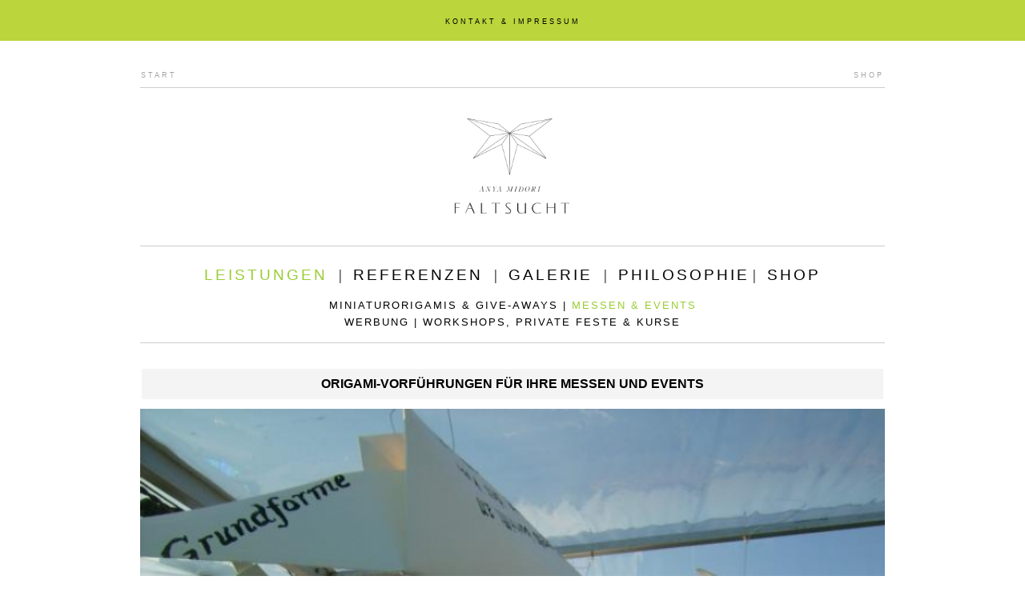

--- FILE ---
content_type: text/html; charset=UTF-8
request_url: http://faltsucht.de/index.php?PHPSESSID=jb2hebauh95aeu0f4v8n15oar6&m=leistungen&um=events
body_size: 2187
content:
<!DOCTYPE html>
<html>

<head>
	<title>FALTSUCHT.DE - Ich falte für Sie!</title>
	<meta charset="utf-8">
	<meta name="description" content="Die Origamikünstlerin Anya Midori ist bekannt für Ihre Nano-Origamis im Miniaturformat. Sie faltet für Sie auch auf Ihrem Event, Messe oder Workshop.">
	<meta name="author" content="">
	<meta name="keywords" content="faltsucht, anja, markiewicz, anya, midori, origami, künstler, kuenstler, künstlerin, kuenstlerin, event, messe, live, workshop, auftrag, buchen, nano, mini, faltlust, berlin, potsdam, deutschland, falten, faltkünstler, faltkuenstler">
	<meta name="robots" content="index, follow">
	<meta name="revisit-after" content="10 days">

	<link rel="icon" type="image/png" href="favicon.png">
	<style type="text/css">
		<!--

		body, td,a,div { font-family: arial;  }
		div.untermenue { font-size: 10pt; letter-spacing: 2px; }
		div.thematitel { font-size: 18pt; margin-bottom: 30px; line-height: 16pt; margin-top: 50px; }

		a.hauptmenü:link, a.hauptmenü:visited, a.hauptmenü:active { color: #000000; text-decoration: none }
		a.hauptmenü:hover { color: #99CC33; text-decoration: underline }

		a.untermenue:link, a.untermenue:visited, a.untermenue:active { color: #000000; text-decoration: none }
		a.untermenue:hover { color: #99CC33; text-decoration: underline }

		a.headerlink:link, a.headerlink:visited, a.headerlink:active { color: #a3a4a8; font-size: 7pt; letter-spacing: 3px; text-decoration: none; }
		a.headerlink:hover  { color: #99CC33; font-size: 7pt; letter-spacing: 3px; text-decoration: underline; }

		a.toplink:link, a.toplink:visited, a.toplink:active { color: #000000; font-size: 7pt; letter-spacing: 3px; text-decoration: none; }
		a.toplink:hover  { color: #000000; font-size: 7pt; letter-spacing: 3px; text-decoration: underline; }

		table.galeriespalte { background-color: #fdfdfd; }
		table.galeriespalte:hover { background-color: #F4F4F4; ; }
		a.galeriespalte { color: #000000; text-decoration: none; }

		a:link, a:visited, a:active { color: #000000 }
		a:hover { color: #b9f33f; text-decoration: none }


		div.content { background-color: #FDFDFD; }
		div.content:hover { background-color: #f4f4f4 }
		a.hoverspalte { text-decoration: none; color: #000000}


		-->
	</style>

	</head>

<body style="margin: 0px">




<table style="width: 100%; border-collapse: collapse">
<tr>
<td style="height: 49px; background-color: #bbd53c">

	<center>
	<!--
	<span style="font-family: arial; font-size: 7pt; margin-right: 10px; letter-spacing: 3px">LINKS</span>
	<span style="font-family: arial; font-size: 7pt; margin-right: 10px">|</span>
	-->
	<!-- <span style="font-family: arial; font-size: 7pt; margin-right: 10px; letter-spacing: 3px"><a class="toplink" href="index.php?PHPSESSID=4hkjbl562cigthl32hh19rj6c2&m=gbuch ........ IST ABGESCHALTET !">GÄSTEBUCH</a></span> -->
	<!-- <span style="font-family: arial; font-size: 7pt; margin-right: 10px">|</span> -->
	<span style="font-family: arial; font-size: 7pt; letter-spacing: 3px"><a class="toplink" href="index.php?PHPSESSID=4hkjbl562cigthl32hh19rj6c2&m=kontakt">KONTAKT & IMPRESSUM</a></span>
	
	</span>
	</center>

</td>
</tr>
<tr>
	<td>

	<center>
	<table style="margin-top: 30px; width: 930px; border-collapse: collapse">
	<tr>
		<td style="text-align: left"><a class="headerlink" href="index.php?PHPSESSID=4hkjbl562cigthl32hh19rj6c2">START</a></td>
		<td style="text-align: right"><a class="headerlink" href="http://shop.faltsucht.de/" target="faltsuchtshop">SHOP</td>
	</tr>
	<tr>
		<td colspan="2" style="height: 5px; border-bottom: 1px #cccccc solid">
		</td>
	</tr>
	<tr>
		<td colspan="2" style="height: 195px; border-bottom: 1px #cccccc solid">
			<center>
			<a href="index.php?PHPSESSID=4hkjbl562cigthl32hh19rj6c2"><img src="layout/logo_faltsucht.png" style="width: 150px; border: 0px"></a>
			</center>
		</td>
	</tr>
	<tr>
		<td colspan="2" style="eight: 70px; border: 0px #000000 solid; padding-top: 25px">
			<center>
			<span style="font-family: rial; font-size: 14pt; margin-right: 10px; letter-spacing: 3px"><a class="hauptmenü" href="index.php?PHPSESSID=4hkjbl562cigthl32hh19rj6c2&m=leistungen" style="color: #99CC33">LEISTUNGEN</a></span>
			<span style="font-family: rial; font-size: 14pt; margin-right: 10px">|</span>
			<span style="font-family: rial; font-size: 14pt; margin-right: 10px; letter-spacing: 3px"><a class="hauptmenü" href="index.php?PHPSESSID=4hkjbl562cigthl32hh19rj6c2&m=referenzen" style="">REFERENZEN</a></span>
			<span style="font-family: rial; font-size: 14pt; margin-right: 10px">|</span>
			<span style="font-family: rial; font-size: 14pt; margin-right: 10px; letter-spacing: 3px"><a class="hauptmenü" href="index.php?PHPSESSID=4hkjbl562cigthl32hh19rj6c2&m=galerie" style="">GALERIE</a></span>
			<span style="font-family: rial; font-size: 14pt; margin-right: 10px">|</span>
			<span style="font-family: rial; font-size: 14pt; letter-spacing: 3px"><a class="hauptmenü" href="index.php?PHPSESSID=4hkjbl562cigthl32hh19rj6c2&m=philosophie" style="">PHILOSOPHIE</a></span>
			<span style="font-family: rial; font-size: 14pt; margin-right: 10px">|</span>
			<span style="font-family: rial; font-size: 14pt; letter-spacing: 3px"><a class="hauptmenü" href="http://shop.faltsucht.de/" target="faltsuchtshop">SHOP</a></span>
			</center>
		</td>
	</tr>

				<tr>
			<td colspan="2" style="border: 0px #000000 solid; line-height: 16pt; padding-top: 15px; padding-bottom: 15px">
				<center>
					
<div class="untermenue">

<a class="untermenue" href="index.php?PHPSESSID=4hkjbl562cigthl32hh19rj6c2&m=leistungen&um=minis" style="">MINIATURORIGAMIS & GIVE-AWAYS</a>
|
<a class="untermenue" href="index.php?PHPSESSID=4hkjbl562cigthl32hh19rj6c2&m=leistungen&um=events" style="color: #99CC33">MESSEN & EVENTS</a>
<br>
<a class="untermenue" href="index.php?PHPSESSID=4hkjbl562cigthl32hh19rj6c2&m=leistungen&um=werbung" style="">WERBUNG</a>
|
<a class="untermenue" href="index.php?PHPSESSID=4hkjbl562cigthl32hh19rj6c2&m=leistungen&um=workshops" style="">WORKSHOPS, PRIVATE FESTE & KURSE</a>

</div>				</center>
			</td>
			</tr>
				<tr>
		<td colspan="2" style="vertical-align: top; padding: 0px; padding-bottom: 30px; border-top: 1px #cccccc solid; text-align: left">

				<table class="ueberschrift" style="width: 100%; margin-top: 30px">
<tr>
<td style="padding: 10px; background-color: #f4f4f4; font-size: 16px; font-weight: bold; text-align: center">
	ORIGAMI-VORFÜHRUNGEN FÜR IHRE MESSEN UND EVENTS
</td>
</tr>
</table>

<div style="margin-top: 10px">
	<img src="http://pix.faltsucht.de/galerien/20130919195236.jpg" style="width: 100%">
</div>

<div style="margin-top: 30px">
	Durch mich haben Sie die Möglichkeit, eine professionelle Vorführkraft für einen Workshop auf Ihrem Messestand oder Ihrem Event zu buchen.
	Es werden traditionelle Modelle mit Wiedererkennungscharakter in üblicher Größe gefaltet.
	<br><br>
	Als gelernte Ergotherapeutin bringe ich die Fähigkeit mit, geduldig das Faltobjekt zu erklären.
	Ich bin geübt im Umgang mit Kindern und kann auch mit den ganz kleinen Besuchern ein wahres Meisterwerk zaubern.
	Durch meine professionelle Anleitung schafft es jeder Besucher ein fertiges Origami mit nach Hause zu nehmen - garantiert!
</div>

		</td>
	</tr>
	</table>
	</center>

	</td>
</tr>
</table>


		

</body>

</html>